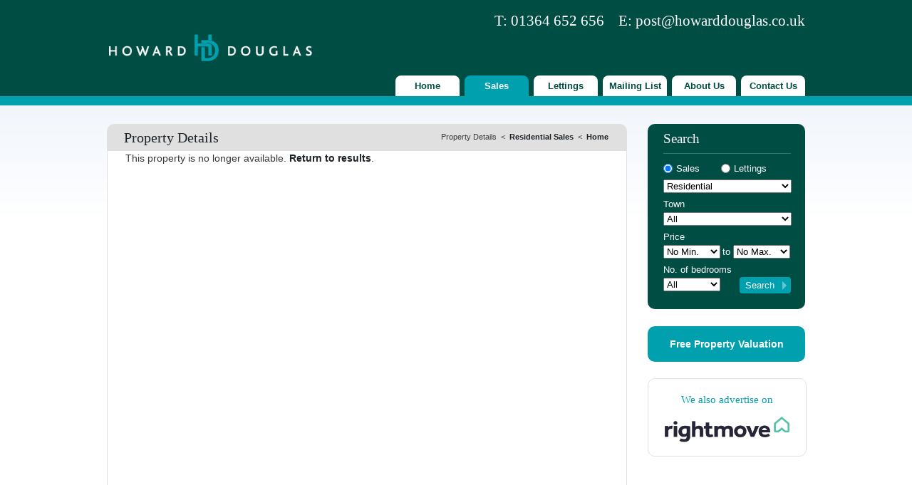

--- FILE ---
content_type: text/html; Charset=UTF-8
request_url: https://www.howarddouglas.co.uk/propertydet.asp?Id=3673&propInd=S&page=1&pageSize=10&orderBy=Price&orderDirection=DESC&businessCategoryId=1
body_size: 6688
content:

<!DOCTYPE html PUBLIC "-//W3C//DTD XHTML 1.0 Strict//EN" "http://www.w3.org/TR/xhtml1/DTD/xhtml1-strict.dtd">
<html xmlns="http://www.w3.org/1999/xhtml" xml:lang="en-GB" lang="en-GB">
<head>
<meta http-equiv="X-UA-Compatible" content="IE=Edge"/>
<meta http-equiv="Content-Type" content="text/html; charset=utf-8" /><meta name="copyright" content="&copy; 2025Howard Douglas"/>
<meta name="ROBOTS" content="ALL"/>
<meta name="revisit-after" content="14 days"/>
<!-- 10ninety CMS Meta Start -->
<title>Howard Douglas - Properties For Sale</title>
<meta name="keywords" content="Howard Douglas - Properties For Sale"/>
<meta name="description" content="Howard Douglas - Properties For Sale"/>
<!-- 10ninety CMS Meta End -->

<meta name="viewport" content="width=device-width,initial-scale=1">
<!-- base css -->
<link rel="stylesheet" type="text/css" href="css/styles.css?cache=16411"/>
<link rel="stylesheet" type="text/css" href="css/dropdown.css"/>
<!-- theme css -->
<link rel="stylesheet" type="text/css" href="theme/css/city-styles.css?cache=1641"/>
<link rel="stylesheet" type="text/css" href="theme/css/city-dropdown.css"/>
<!-- mobile menu style -->
<link rel="stylesheet" href="css/responsive-nav.css?cache=1641"/>
<!-- js -->
<script type="text/javascript" src="js/jquery.1.8.3.js"></script>
<!-- responsive js library -->
<script type="text/javascript" src="js/enquire.min.js"></script>
<!-- responsive dropdown js -->
<script type="text/javascript" src="js/responsive-nav.js?cache=1641"></script>
<script type="text/javascript" src="js/v2scripts.js?cache=1641"></script>

<!-- code for animating dropdown - has to be placed after cycle .ready function to avoid confilict -->
<script type="text/javascript" src="js/dropdown.js"></script>
<script type="text/javascript" src="js/hoverIntent.js"></script>

<link rel="stylesheet" type="text/css" href="css/jquery.ad-gallery.css"/>
<link rel="stylesheet" type="text/css" href="theme/css/city-jquery.ad-gallery.css?16.41"/>
<script type="text/javascript" src="js/jquery.ad-gallery.js"></script>
<!--
<script type="text/javascript" src="js/AdGalleryInit.js?16.41"></script>
-->
<script type="text/javascript" src="https://maps.googleapis.com/maps/api/js?key=AIzaSyD7UXgeZCTpWWc6va7BnpoTWqXZpLKlrNs"></script>
<script type="text/javascript">
    var map;
    function loadGoogleMapv3(lat, long, prmGoogleMapKey) {
        var mapQuery = '';
        mapQuery = lat + "," + long;
        $("#map").html('<iframe width="100%" height="100%" frameborder="0" style="border:0" src="https://www.google.com/maps/embed/v1/place?q=' + mapQuery + '&amp;key=AIzaSyD7UXgeZCTpWWc6va7BnpoTWqXZpLKlrNs"></iframe>');
    }
</script>

<!-- floorplan includes -->
<script type="text/javascript" src="js/jquery.cycle.all.js"></script>
<script type="text/javascript" src="js/jquery.leanModal.min.js"></script>
<script type="text/javascript" src="js/floorplans.js"></script>
<!-- end of floorplan includes -->
<!-- responsive stuff has to go last.. thats just the way it is -->
<script type="text/javascript" src="js/responsive.js?cache=1641"></script>
</head>
<body>
	<div id="outercontainer">
		<div id="bannercontainer">
			<div id="banner"><div class="logo"><a href="default.asp"><img src="theme/images/logo.png" alt=""/></a></div><div class="banner-right"><div class="banner-topright">T: 01364 652 656&nbsp;&nbsp;&nbsp;&nbsp;E: <a href="mailto:post@howarddouglas.co.uk">post@howarddouglas.co.uk</a></div></div><nav class="nav-collapse" id="menu"><ul class="tabs"><li class="first"><h4><a class="" href="default.asp" id="bmenuhome" title="Home">Home</a></h4></li><li class="hasmore"><h4 class="mobilehide"><a class="current" href="#">Sales</a></h4><ul class="dropdown"><li><a class="" href="properties.asp?PropInd=S" title="Residential Sales">Residential Sales</a></li><li><a class="" href="commercial_properties.asp?PropInd=S" title="Commercial Sales">Commercial Sales</a></li><li><a class="" href="sellers.asp" title="Sellers">Sellers</a></li><li class="last"><a class="" href="buyers.asp" title="Buyers">Buyers</a></li></ul></li><li class="hasmore"><h4 class="mobilehide"><a class="" href="#">Lettings</a></h4><ul class="dropdown"><li><a class="" href="properties.asp?PropInd=L" title="Residential Lettings">Residential Lettings</a></li><li><a class="" href="commercial_properties.asp?PropInd=L" title="Commercial Lettings">Commercial Lettings</a></li><li><a class="" href="landlords.asp" title="Landlords">Landlords</a></li><li class="last"><a class="" href="tenants.asp" title="Tenants">Tenants</a></li></ul></li><li class="hasmore"><h4 class="mobilehide"><a class="" href="#">Mailing List</a></h4><ul class="dropdown"><li><a class="" href="buyers-register.asp" title="Buyer Registration">Buyer Registration</a></li><li class="last"><a class="" href="tenants-register.asp" title="Tenant Registration">Tenant Registration</a></li></ul></li><li><a class="" href="about-us.asp" title="About Us" id="bmenuaboutus">About Us</a></li><li><a class="" href="contact-us.asp" title="Contact Us" id="bmenucontactus">Contact Us</a></li></ul></nav><div class="nav-clear">&nbsp;</div><script>var navigation = responsiveNav(".nav-collapse", {insert:"before",label:"&nbsp;"});</script></div>
		</div>
		<div id="contentcontainer">
			<div id="content">
				<div id="maincontent">
					<div id="rightcontent"><form id="propsearch" name="propsearch" method="post" action="properties.asp"><div id="search"><div id="searchcontent"><h2>Search</h2><div class="formelement"><input id="salespropind" name="PropInd" onclick="changePriceList('search')" title="Search Sales" type="radio" value="S" checked="checked"/><label for="salespropind" id="salespropind_Label">Sales</label><img class="propindcheckboxsep" src="images/trandot.gif" /><input id="lettingspropind" name="PropInd" onclick="changePriceList('search')" title="Search Lettings" type="radio" value="L" /><label for="lettingspropind" id="lettingspropind_Label">Lettings</label></div><div class="formsep">&nbsp;</div><div class="formelement"><select name="businessCategoryId" id="buscatid"><option value="1" selected>Residential</option><option value="2" >Commercial</option></select></div><div class="formsep">&nbsp;</div><div class="formheading">Town</div><div class="formelement"><select id="Town" name="Town"><option value="">All</option><option value="10">Abbotskerswell</option><option value="1">Ashburton</option><option value="49">Avonwick</option><option value="14">Bickington</option><option value="3">Bovey Tracey</option><option value="12">Bridford</option><option value="9">Broadhempston</option><option value="6">Buckfast</option><option value="2">Buckfastleigh</option><option value="29">Buckland-in-the-Moor</option><option value="56">Budleigh Salterton</option><option value="44">Caton</option><option value="45">Chagford</option><option value="61">Christow</option><option value="5">Chudleigh</option><option value="4">Chudleigh Knighton</option><option value="64">Combe</option><option value="67">Coombe Fishacre</option><option value="50">Crediton</option><option value="52">Cullompton</option><option value="72">Dartington</option><option value="63">Dartmeet</option><option value="36">Denbury</option><option value="79">Didworthy</option><option value="8">Diptford</option><option value="57">Drewsteignton</option><option value="60">Dunsford</option><option value="13">Exeter</option><option value="35">Haytor</option><option value="54">Heathfield</option><option value="62">Hexworthy</option><option value="20">Holne</option><option value="27">Ilsington</option><option value="43">Ingsdon, Newton Abbot</option><option value="37">Ipplepen</option><option value="55">Ivybridge</option><option value="47">Kingskerswell</option><option value="22">Kingsteignton</option><option value="32">Landscove</option><option value="70">Littlehempston</option><option value="7">Liverton</option><option value="74">Loddiswell</option><option value="28">Lower Ashton</option><option value="18">Lustleigh</option><option value="46">Manaton</option><option value="77">Modbury</option><option value="15">Moretonhampstead</option><option value="23">Newton Abbot</option><option value="26">North Bovey</option><option value="38">Nr Totnes</option><option value="48">Ogwell</option><option value="21">Okehampton</option><option value="65">Paignton</option><option value="68">Plymouth</option><option value="76">Ponsworthy</option><option value="11">Poundsgate</option><option value="24">Rattery</option><option value="30">Scoriton</option><option value="53">Scorriton</option><option value="66">Shaugh Prior</option><option value="41">Sigford</option><option value="31">South Brent</option><option value="17">South Knighton</option><option value="59">Spreyton</option><option value="75">Starcross</option><option value="42">Staverton</option><option value="51">Tedburn St Mary</option><option value="39">Teign Valley</option><option value="40">Teign Village</option><option value="25">Teigngrace</option><option value="69">Teignmouth</option><option value="16">Torquay</option><option value="71">Totnes</option><option value="58">Trusham</option><option value="73">Ugborough</option><option value="19">West Ogwell</option><option value="34">Widecombe-in-the-Moor</option><option value="33">Woodland</option></select></div><div class="formsep">&nbsp;</div><div class="formheading">Price</div><div class="formelement"><select class="price" id="MinPrice" name="MinPrice"><option value="">No Min.</option><option value="100000">&#163;100,000</option><option value="125000">&#163;125,000</option><option value="150000">&#163;150,000</option><option value="175000">&#163;175,000</option><option value="200000">&#163;200,000</option><option value="225000">&#163;225,000</option><option value="250000">&#163;250,000</option><option value="275000">&#163;275,000</option><option value="300000">&#163;300,000</option><option value="325000">&#163;325,000</option><option value="350000">&#163;350,000</option><option value="375000">&#163;375,000</option><option value="400000">&#163;400,000</option><option value="425000">&#163;425,000</option><option value="450000">&#163;450,000</option><option value="475000">&#163;475,000</option><option value="500000">&#163;500,000</option><option value="550000">&#163;550,000</option><option value="600000">&#163;600,000</option><option value="650000">&#163;650,000</option><option value="700000">&#163;700,000</option><option value="750000">&#163;750,000</option><option value="800000">&#163;800,000</option><option value="850000">&#163;850,000</option><option value="900000">&#163;900,000</option><option value="950000">&#163;950,000</option><option value="1000000">&#163;1,000,000</option></select>to <select class="price" id="MaxPrice" name="MaxPrice"><option value="">No Max.</option><option value="100000">&#163;100,000</option><option value="125000">&#163;125,000</option><option value="150000">&#163;150,000</option><option value="175000">&#163;175,000</option><option value="200000">&#163;200,000</option><option value="225000">&#163;225,000</option><option value="250000">&#163;250,000</option><option value="275000">&#163;275,000</option><option value="300000">&#163;300,000</option><option value="325000">&#163;325,000</option><option value="350000">&#163;350,000</option><option value="375000">&#163;375,000</option><option value="400000">&#163;400,000</option><option value="425000">&#163;425,000</option><option value="450000">&#163;450,000</option><option value="475000">&#163;475,000</option><option value="500000">&#163;500,000</option><option value="550000">&#163;550,000</option><option value="600000">&#163;600,000</option><option value="650000">&#163;650,000</option><option value="700000">&#163;700,000</option><option value="750000">&#163;750,000</option><option value="800000">&#163;800,000</option><option value="850000">&#163;850,000</option><option value="900000">&#163;900,000</option><option value="950000">&#163;950,000</option><option value="1000000">&#163;1,000,000</option></select><input id="RentPricelist" name="RentPricelist" type="hidden" value="100;150;200;250;300;350;400;450;500;500;600;700;800;900;1000;1000;1250;1500;1750;2000;2000;3000;4000;5000;" /><input id="SalesPricelist" name="SalesPricelist" type="hidden" value="100000;125000;150000;175000;200000;225000;250000;275000;300000;325000;350000;375000;400000;425000;450000;475000;500000;500000;550000;600000;650000;700000;750000;800000;850000;900000;950000;1000000;" /></div><div class="formsep">&nbsp;</div><div class="formheading">No. of bedrooms</div><div class="formelement bedsbox"><select class="beds" id="BedsEqual" name="BedsEqual"><option value="">All</option><option value="0">0</option><option value="1">1</option><option value="2">2</option><option value="3">3</option><option value="4">4</option><option value="5">5</option><option value="6">6</option><option value="7">7</option><option value="8">8</option><option value="9">9</option></select></div><div class="buttondiv"><input type="submit" class="submit" name="submit" value="Search"/><input id="Page" name="Page" type="hidden" value="" /><input id="FormName" name="FormName" type="hidden" value="" /></div><div class="clearboth">&nbsp;</div></div></div><div id="searchbtm">&nbsp;</div></form><div class="valuation-sep">&nbsp;</div><div class="rightlink"><a href="free_valuation.asp">Free Property Valuation</a></div><div class="alsoon"><div class="alsoon-container"><h3>We also advertise on</h3><a href="https://www.rightmove.co.uk/estate-agents/agent/Howard-Douglas/Ashburton-46139.html" target="_blank"><img src="images/logo-rightmove-new.png" alt="Rightmove" style="width:100%;" /></a></div></div></div>
					<div class="widecontent">
						<div class="pagehead"><div id="breadcrumb">Property Details&nbsp;&nbsp;<&nbsp;&nbsp;<a href="properties.asp?propind=S" title="Residential Sales" class="breadcrumblink">Residential Sales</a>&nbsp;&nbsp;<&nbsp;&nbsp;<a href="default.asp" title="Home" class="breadcrumblink">Home</a></div><h2>Property Details</h2></div>
						<div class="widecontent-inner">
							<div class="clearboth">&nbsp;</div>
							This property is no longer available.  <a href="properties.asp?PropInd=S&businessCategoryId=1&lettingsClassificationRefIds=0&stateValues=1">Return to results</a>.
							<div class="clearboth">&nbsp;</div>
						</div>
					</div>
					<div class="clearboth">&nbsp;</div>
				</div>
			</div>
		</div>
	</div>
	<div id="footercontainer">
		<div id="footer"><div class="links-wrapper"><div class="links-narrow"><ul><li><a href="/">Home</a></li><li><a href="about-us.asp">About Us</a></li><li><a href="contact-us.asp">Contact Us</a></li></ul></div><div class="links"><ul><li><a href="properties.asp?propind=S">Properties for Sale</a></li><li><a href="sellers.asp">Sellers</a></li><li><a href="buyers.asp">Buyers</a></li></ul></div><div class="links-last"><ul><li><a href="properties.asp?propind=L">Properties to Let</a></li><li><a href="landlords.asp">Landlords</a></li><li><a href="tenants.asp">Tenants</a></li></ul></div><div class="clearboth">&nbsp;</div></div><div class="bottomline"><div class="telephone"><b>Tel:</b> 01364 652 656</div><div class="email"><b>Email:</b> <a href="mailto:post@howarddouglas.co.uk">post@howarddouglas.co.uk</a></div><div class="office"><b>Office:</b> 2 North Street, Ashburton, Devon, TQ13 7QD</div><div class="clearboth">&nbsp;</div></div><div class="clearboth">&nbsp;</div><div class="copy">Copyright &copy 2025 Howard Douglas&nbsp;&nbsp;&nbsp;&nbsp;<a href="privacy-policy.asp">Privacy Policy</a>&nbsp;&nbsp;&nbsp;&nbsp;<a href="complaints-procedure.asp">Complaints Procedure</a></div><div id="tenninetyfooter">Powered By <a href="http://www.10ninety.co.uk" target="_blank" title="10ninety">10ninety</a> - <a href="http://www.10ninety.co.uk" target="_blank" title="Estate and Letting Agent Software">Estate and Letting Agent Software</a></div><div class="clearboth">&nbsp;</div></div>
	</div>
</body>
</html>

--- FILE ---
content_type: text/css
request_url: https://www.howarddouglas.co.uk/css/styles.css?cache=16411
body_size: 12962
content:
/* *** city-styles.css *** */
/* *** contains all colours and font families that are theme/site specific *** */
/* *** some elements use rgba colour modal to allow cross browser layered transparency *** */

/* *** General *** */

html {}
body {text-align:center;line-height:135%;}
a img {border:0px;}
li {list-style-type:square;text-align:left;}
a {font-weight:bold;text-decoration:none;}
a:visited {font-weight:bold;text-decoration:none;}
a:hover {font-weight:bold;text-decoration:underline;}
a.normal {font-weight:normal;}
a.normal:visited {font-weight:normal;}
a.normal:hover {font-weight:normal;}
h1 {font-size:20px;margin:0px 0px 20px 0px;font-weight:normal;}
h2 {font-size:18px;margin:0 0 18px 0;letter-spacing:0px;font-weight:normal;}
h3 {font-size:15px;margin:0px 0px 15px 0px;letter-spacing:0px;font-weight:normal;}
input.submit {font-size:13px;font-weight:normal; text-align:left; width:72px; height:23px; line-height:23px; border:none; padding:0 8px 0 8px; margin:0; border-radius:4px; background-image:url(../images/button-arrow.png); background-position:right center; background-repeat:no-repeat; }
input.submit:hover { cursor:pointer; }
#outercontainer { min-height:545px; padding-bottom:30px; height:100%;background-repeat:repeat-x;}
#maincontainer {width:100%;margin-left:auto;margin-right:auto;}
* html #maincontainer {height:100%;}
#bannercontainer {width:100%;height:135px;}
#contentcontainer {width:100%;text-align:center;background-color:transparent;}
#footercontainer {clear:both;width:100%;height:146px;text-align:center;margin:0;}
#banner {text-align:left; margin:0px auto 0px auto; width:980px; /*height:148px;*/ height:135px; }
#banner img { border:0px; }
.banner-right {float:right;max-width:790px;text-align:right;}
.banner-topright { margin:0px; padding:15px 0px 0px 0px; height:29px;line-height:29px;}
.banner-topright a, .banner-topright a:visited, .banner-topright a:hover {font-weight:normal;}
.banner-topright img {float:right;margin-left:10px;vertical-align:middle;}
.logo { float:left; margin:25px 0 0 3px; }
.logo img { width:285px; }
#banner-spacer { height:203px; }
#content {margin-left:auto;margin-right:auto;width:980px;padding:26px 0px 0px 0px;clear:both;text-align:left;}
#content:after {content:".";display:block;height:0;clear:both;visibility:hidden;}
#rightcontent {float:right;width:221px;margin:0px;padding:0px;}
#rightcontent img.logo {margin-top:10px;}
#rightcontent img.content {margin-top:20px;}
.rightlink a, .rightlink a:visited {width:221px;height:50px;line-height:50px;text-decoration:none;display:block;border-radius:10px;text-align:center;}
.rightreglink { text-align:right; }
.rightreglink a, .rightreglink a:visited {width:180px;height:50px;line-height:50px;text-decoration:none;display:block;border-radius:10px;text-align:center;margin:2px 0 10px 15px;}
.valuation-sep { height:6px; line-height:6px; margin:0; padding:0; }
.alsoon {text-align:left;width:221px;margin-top:23px;border-radius:10px; }
.alsoon-container { margin-left:auto;margin-right:auto;text-align:center; width:175px; padding:20px 0px 5px 0px; }
.alsoon img {margin-bottom:10px;}
#maincontent {width:980px;text-align:left;padding:0;}
.widecontent {border-top:none;border-radius:10px;min-height:520px;float:left;padding:0;margin:0 20px 0 0;width:730px;}
.widecontent .pagehead {width:728px; height:35px; border-top-left-radius:10px; border-top-right-radius:10px;}
.widecontent .pagehead h2 {font-size:20px;margin:5px 0px 0px 23px;line-height:27px;}
.widecontent-inner {width:678px;min-height:531px;padding:0 25px 0 25px;border-top:none;border-bottom-left-radius:10px; border-bottom-right-radius:10px;}
.widecontent-inner .txt {padding-top:20px;padding-bottom:20px;}
.widecontent-inner .image {margin-bottom:20px;}
.widecontent-inner .image img {width:100%;}
.welcome {width:730px; height:260px;border-radius:10px;}
.welcome .text {float:left;padding:30px 30px 0 30px;width:232px;font-size:16px;line-height:23px;text-align:justify;height:210px;overflow:hidden;}
.welcome .text h2 {font-size:28px;margin:5px 0 15px 0;}
.welcome .photo { float:left; width:438px; height:260px; border-top-right-radius:10px; border-bottom-right-radius:10px; }
.welcome .photo img { border-top-right-radius:10px; border-bottom-right-radius:10px; }
#maincontent ol {margin:0px;}
#maincontent ul {margin:0px;padding:0 0 15px 15px;}
#breadcrumb {font-size:11px;padding:0px;margin:8px 25px 0 0;text-align:right;float:right;width:400px;}
#breadcrumb a {font-size:11px;}
#breadcrumb a:visited {font-size:11px;}
#breadcrumb a:hover {font-size:11px;}
.homepageright { float:right; width:221px; margin:5px 0 0 0; }
#footer {background-color:none;margin-left:auto;margin-right:auto;width:980px;padding:10px 0px 10px 0px;line-height:18px;text-align:left;font-size:12px;}
#footer a {font-size:12px;font-weight:normal;}
#footer a:visited {font-size:12px;font-weight:normal;}
#footer a:hover {font-size:12px;font-weight:normal;}
#footer br {line-height:5px;}
#footer .topline {font-size:14px;text-align:left;padding:15px 0px 0px 0px; }
#footer .topline a {font-size:14px;font-weight:bold;text-decoration:none;margin:0px 20px 0px 0px;}
#footer .topline a:visited {font-size:14px;font-weight:bold;text-decoration:none;}
#footer .topline a:hover {font-size:14px;font-weight:bold;text-decoration:underline;}
#footer .bottomline {font-size:12px;text-align:right;margin:15px 0px 10px 9px;float:left;width:501px;}
#footer .copy {margin-top:10px;font-size:11px;float:left;}
#footer .links-wrapper { float:left; width:470px; }
#footer .links-wrapper ul { margin:0; padding:0; }
#footer .links-wrapper ul li { margin:0; padding:0; list-style-type:none; }
#footer .links-wrapper a { font-size:12px; line-height:18px; font-weight:normal; }
#footer .links-wrapper a:visited, #footer .links a:hover { font-weight:normal; }
#footer .links-narrow { float:left; margin:15px 15px 0 0; width:130px; }
#footer .links { float:left; margin:15px 15px 0 0; width:155px; }
#footer .links-last { float:left; margin: 15px 0 0 0; width:145px; }
#footerlinks {font-size:11px;margin:10px 0px 10px 0px;}
#footerlinks a {font-size:11px;}
#footerlinks a:visited {font-size:11px;}
#footerlinks a:hover {font-size:11px;}
#tenninetyfooter {font-size:11px;text-align:left;float:left;margin:10px 0 0 10px;}
#tenninetyfooter a {font-size:11px;font-weight:normal;text-decoration:none;}
#tenninetyfooter a:visited {font-size:11px;font-weight:normal;text-decoration:none;}
#tenninetyfooter a:hover {font-size:11px;font-weight:normal;text-decoration:none;}
#footer .office, #footer .telephone, #footer .fax, #footer .email { text-align:right; clear:both; margin-left:20px; }

.floatleft {float:left;}
.floatright {float:right;}
.floatright img.margin {margin-left:25px;}
.clearleft {clear:left;line-height:1px;height:1px;margin:0px;}
.clearboth {clear:both;line-height:1px;height:1px;margin:0px;}
.clearright {clear:right;line-height:1px;height:1px;margin:0px;}
.noborder {border:0px;}
form {margin:0px;}
.buttondiv {margin-top:15px;}
input {font-size:11px;font-weight:normal;}
textarea {font-size:11px;font-weight:normal;}
select {font-size:11px;font-weight:normal;}
/*
label { float:left;width:94px; }
*/
label input { margin-right:4px; }
.widelabel { width:120px; }
.textfield {width:250px;}
.textarea {width:250px;height:100px;}
.textarea-sm {width:250px;height:50px;}
.form-left {margin-bottom:5px;}
.form-requireddiv {margin-bottom:20px;}
.form-required {margin-left:5px;}
.button {border:0px;}
.checkbox {border:0px;}
.radio {border:0px;vertical-align:middle;}
.form-spacer {height:5px;line-height:5px;}
.errheader {margin-bottom:6px;font-size:13px}
.err {background-color:#FFF7F7;border:1px solid #FA9992;font:bold 11px "arial";color:#E11000;margin:20px 0px 10px 0px;padding:5px 5px 2px 5px;}
#maincontent .errList {padding-left:15px;margin:0px 0px 5px 0px;padding-bottom:0;}
.errListItem {font:normal 11px "arial";color:#E11000;margin-bottom:5px;}
.errform {background-color:#FFF7F7;border:1px solid #FA9992;font:bold 11px "arial";color:#E11000;margin:0px 0px 0px 0px;padding:2px 5px 2px 5px;float:right;}
.success {background-color:#F1FFEF;font:bold 11px "arial";color:#41A932;border:1px solid #92E287;margin:20px 0px 10px 0px;padding:2px 5px 2px 5px;}
.small {font-size:10px;line-height:13px;}
#mydetails { display: none; }

/* *** Homepage Properties *** */

.homepagepropcontainerouter {float:left; margin:5px 0 0 0; width:730px; border-top:none;}
.homepagepropcontainerouter .title {height:36px; border-top-left-radius:10px; border-top-right-radius:10px; }
.homepagepropcontainerouter h2 {margin:0 0 0 25px;font-size:20px;padding-top:5px;line-height:25px;}
.homepagepropcontainer { padding:35px 0 0 0; height:210px; width:728px; border-bottom-left-radius:10px; border-bottom-right-radius:10px; }
.homepagepropcontainer .noresults {display:none;}
.homepageprop {width:320px; height:190px; margin:0 0 0 30px; float:left;}
.homepageprop .photo {width:320px;margin-bottom:5px;position:relative;z-index:100;}
.homepageprop .photo .propertyimagecontainer {width:215px; float:left; margin:0 8px 0 0; display:block; position:relative;z-index:100;}
.homepageprop .photo .mainphoto .propertyimagecontainer .propertyimage {width:215px;height:auto;}
.homepageprop .propertyimagelist { float:left; width:90px; height:140px; }
.homepageprop .propertyimagelist .propertyimagecontainer { margin:0 0 8px 0; width:90px; height:77px; }
.homepageprop .propertyimagelist .propertyimagecontainer img { width:90px; height:77px; }
.homepageprop .status {position:absolute;z-index:150;font-weight:bold;padding:0px;top:0;left:0;}
.homepageprop .beds {font-size:12px;text-align:right;display:inline;}
.homepageprop .price {display:inline;font-size:12px;line-height:18px;font-weight:normal;letter-spacing:0px;}
.homepageprop .price .text {font-size:12px;display:inline;font-weight:bold;line-height:12px;padding:0px;margin:0px;letter-spacing:0px;}
.homepageprop .details {clear:both;text-align:left;font-size:12px;padding:5px 0 0 0;}
.homepageprop .details a {font-size:12px;font-weight:bold;}
.homepageprop .details a:visited {font-size:12px;}
.homepageprop .details a:hover {font-size:12px;}

/* *** Search Box *** */

#search {width:221px;height:260px;border-radius:10px;line-height:21px;}
#search #searchcontent { padding: 10px 0 0 22px; }
#search .propindcheckboxsep {width:30px;height:1px;}
#search .propindsep {width:40px;height:1px;}
#search h2 {font-size:19px;margin-bottom:10px;margin-right:20px;padding-bottom:10px;}
.formheading {font-size:13px;padding-bottom:0px;}
.formelement {font-size:13px;}
.formelement select, .formelement input {font-size:13px;}
.formsep {clear:both;height:4px;line-height:4px;}
select.price {width:75px;}
#search input.radio { margin:0; padding:0; } 
#search #lettingspropind, #search #salespropind { margin-right:5px; position:relative; top:2px; }
#searchbottom {margin-top:-3px;#margin-top:0px;width:252px;margin-bottom:20px;}
#search #Town { width:180px; }
#search #BedsEqual { width:80px; }
#search #MinPrice { margin:0 3px 0 0;width:80px; }
#search #MaxPrice {width:80px;}
#search .bedsbox { width: 82px; float:left; }
#search .buttondiv { margin:0 20px 0 0;float:right;width:72px;}
#buscatid { width:180px; }
#search #BedsEqual:disabled { color: #DDD; background-color: #BBB; }
#search .clearboth { height:0; line-height:0; }

/* *** Search Results *** */

.searchprop {clear:both;min-height:134px;margin:0px 0px 20px 0px;padding:0 0 20px 0;}
.searchprop .photo {float:left;padding:0;margin:0 20px 0 0;width:175px;height:132px;text-align:center;position:relative;z-index:100;}
.searchprop .photo img {border:none;position:relative;z-index:100;}
.searchprop .photo img.nophoto {border:none;}
.searchprop .photo .propertyimage { max-width:175px; }
.searchprop .status {position:absolute;z-index:150;font-weight:bold;padding:0px;top:0;left:0;}
.searchprop .details {text-align:left;float:left;width:480px;}
.searchprop .details .price {margin:0;line-height:14px;padding:0 0 10px 0;font-size:17px;font-weight:bold;letter-spacing:-1px;}
.searchprop .details .price .text {display:inline;font-size:11px;font-weight:normal;line-height:12px;padding:0px;margin-left:5px;letter-spacing:0px;}
.searchprop .details .beds {float:left;font-weight:bold;padding:0px 20px 0px 0px;}
.searchprop .details .address {float:left;font-weight:bold;padding:0px 10px 0px 0px;}
.searchprop .details .clearleft {margin-top:5px;}
.searchprop .details .description {padding-top:5px;}
.searchprop:after {content:".";display:block;height:0;clear:both;visibility:hidden;}
.noresults {padding:20px 0px 20px 0px;margin-bottom:10px;}

/* *** Property Details *** */

.propertydet { }
.propertydet .topleft {margin:0;padding:0;width:220px;float:left;}
.propertydet .floatright {margin:0px 0px 25px 25px;}
/*
#largephotocontainer {margin-left:0px;width:320px;height:242px;overflow:hidden;text-align:center;margin-bottom:10px;margin-top:0px;}
#thumbphotocontainer {width:330px;text-align:left;}
#thumbphotocontainer div {float:left;padding:0px 9px 9px 0px;}
#thumbphotocontainer div:hover { cursor:pointer; } 
*/
#largephotocontainer, #thumbphotocontainer {display:none;}
.propertydet #photocontainer {position:relative;z-index:100;}
.propertydet #photocontainer img {padding:0px;margin:0px;}
.propertydet .status {position:absolute;z-index:150;font-weight:bold;padding:0px;top:0;left:0;}
.propertydet .tools {text-align:right;margin-top:5px;width:100%;padding-bottom:5px;margin-bottom:15px;}
.propertydet .tools div {padding-left:25px;display:inline;}
.propertydet .tools div.first {padding-left:0px;}
.propertydet .tools div a { font-size:11px; }
.propertydet .tools .floorplanhidden { display:none; }
.propertydet .map {margin-top:10px;}
.propertydet .map #map {width:678px;height:350px;overflow:hidden;}
.propertydet .map h2 { margin-top:0px; margin-bottom:0px; padding-top:0px; padding-bottom:0px; }
.propertydet .txtdetails {margin-top:15px;}
.propertydet .address {font-size:16px;font-weight:normal;margin-top:10px;margin-bottom:10px;text-align:left;}
.propertydet .price {float:left;padding:0;margin:0 0 5px 0;font-size:16px;font-weight:bold;line-height:18px;line-height:25px;height:25px;}
.propertydet .price .text {display:inline;font-size:13px;line-height:12px;letter-spacing:0px;font-weight:normal;margin-left:5px;}
.propertydet .topright { float:right; text-align:right; }
.propertydet .headline {float:left;width:400px;font-size:16px;font-weight:bold;margin:0 0px 10px 0px;letter-spacing:0px;text-align:left;}
#maincontent .propertydet .features {padding-right:0;}
#maincontent .propertydet .features ul {margin-bottom:15px;margin-left:2px;margin-top:5px;}
#maincontent .propertydet .features li {padding-bottom:5px;margin-bottom:0px;list-style-type:square;font-weight:bold;float:left;width:50%;}
.propertydet .description {margin:10px 0px 20px 0px;text-align:left;}
.propertydet .beds {float:left;font-size:16px;line-height:25px;height:25px;margin-left:10px;text-align:right;}
.propertydet .rooms .heading {font-size:12px;font-weight:bold;margin-bottom:5px;}
.propertydet .rooms .text {margin-bottom:10px;text-align:left;}
.propertydet .restrictions {margin-top:20px;}
.propertydet .restrictions ul {margin-bottom:0;margin-left:15px;margin-top:5px;}
.propertydet .restrictions li {padding-bottom:5px;margin-bottom:0px;list-style-type:square;font-weight:bold;}
.disclaimer {margin-top:20px;font-size:10px;line-height:16px;padding-bottom:15px;clear:both;}
.propertyroom {margin-bottom:15px;}
.propertyroomheader {font-weight:bold;margin-bottom:5px;}
/* no photo */
#largePhoto { width:678px; height:469px; }
#hidden-floorplan {display:none; background-color:#FFFFFF; width:750px; height:531px; text-align:center; padding:10px 0 10px 0; }
#hidden-floorplan .propertyimagelist { background-color:#FFFFFF; width:750px; opacity:1; text-align:center; }
#hidden-floorplan .propertyimagecontainer { width:750px; height:531px; text-align:center; }
#hidden-floorplan .propertyimage { max-width:750px; height:auto; max-height:531px; text-align:center; margin: auto; }
#hidden-floorplan #nav { position:relative; top:-300px; z-index:1100; clear:both; }
#hidden-floorplan #prev { width:28px; height:95px; background-image:url(../images/ad_prev.png); float:left; color:#FFFFFF; background-color: rgba(0, 77, 67, 0.9); background-repeat:no-repeat; margin-left:10px; }
#hidden-floorplan #next { width:28px; height:95px; background-image:url(../images/ad_next.png); float:right; color:#FFFFFF; background-color: rgba(0, 77, 67, 0.9); background-repeat:no-repeat; margin-right:10px; }
#hidden-floorplan .modal_close { color:transparent; margin:5px; display:block; position:relative; z-index: 1100; float:right; width:25px; height:25px; text-align:right; background-image:url(../images/close-sml.png); background-size:25px 25px; text-align:right; }
#lean_overlay { clear:both; position: fixed; z-index:1000; top: 0px; left: 0px; height:100%; width:100%; background: #000; display: none; }

/* *** Contact *** */

#contact-right {float:right;font-size:14px;line-height:21px;width:335px;text-align:left;padding:15px;margin-left:20px;margin-right:0px;}
#contact-right a {font-size:14px;}
#contact-right a:visited {font-size:14px;}
#contact-right a:hover {font-size:14px;}
#contact-form {float-left;width:280px;text-align:left;}
#contact-form .buttondiv {width:255px;position:relative;left:-2px;}
.contactmapcontainer {width:267px;height:267px;margin-top:10px;}
.contactmap {width:330px;height:330px;overflow:hidden;margin-top:15px;margin-bottom:0px;}
.contact-right-text { float:left; width:110px; text-align:left; }
.contact-right-content { float:left; margin-left:20px; }

/* *** Registration Forms *** */

#regform input.textfield { width:280px; }
#regform .textarea { width:280px; }
#regform .left {float:left;width:310px;margin-right:25px;text-align:left;}
#regform .right {float:left;width:310px;text-align:left;}
#regform .buttondiv {clear:both;float:right; margin-right:27px; margin-bottom:20px; }

/* *** Testimonials *** */

.testimonial { margin-bottom:25px; }
.testimonial .quote { clear:both; margin-bottom:5px; font-size:14px; font-style:italic; } 
.testimonial .source { font-size:12px; float:left; margin-right:10px;}
.testimonial .date { font-size:12px; float:left;} 
.testimonial .quote span { font-size:28px; line-height:5px; height:5px; position:relative; top:10px; }
.testimonial .quote span.left { padding-right:10px; }
.testimonial .quote span.right { padding-left:5px; }

/* paging */

.paging {clear:both;background-color:none;height:19px;line-height:19px;padding:5px 0 5px 0px;font-weight:normal;font-size:12px;margin:10px 0px 20px 0px; }
.howmany {font-weight:bold;margin-right:20px;float:left;line-height:21px;}
.paging a {font-size:12px;}
.paging a:hover {font-size:12px;}
.paging a:visited {font-size:12px;}
.prev {float:left;margin-right:20px;line-height:21px;}
.numbers {float:left;margin-right:20px;line-height:21px;vertical-align:-30%;}
.currentPage {font-weight:bold;font-size:12px;vertical-align:1%;padding:2px 5px 2px 5px;}
.next {float:left;line-height:21px;}
.pagerpagenumbers {float:left;height:30px;line-height:30px;}
.pagerpagenumbers span, .pagerpagenumbers a {margin: 0px 6px 0px 0px;}
.pagersummary {padding:3px 5px 3px 0px;font-weight:bold;text-align:center;height:19px;line-height:19px;}
.pagerpagesize {float: right;height:30px;line-height:30px;}
.pagerpagesize span, .pagerpagesize a {margin: 0px 0px 0px 6px;}

#viewing-form { float:left; width:320px; margin-right:20px; }
#viewing-form .buttondiv { margin:0 0 10px 0; }
#viewingright {float:right;width:310px;}

.basicpropertydet {width:310px; text-align:left; margin-bottom:20px; }
.basicpropertydet .inner { padding:20px; }
.basicpropertydet .address {font-size: 12px; margin-bottom: 10px;}
.basicpropertydet .price {float:left;padding:0px 0px 5px 0px;text-align:left;font-weight:normal;letter-spacing:0px;margin:0px 15px 5px 0px;}
.basicpropertydet .price .text {display:inline;padding-left:5px;line-height:12px;letter-spacing:0px;font-weight:normal;margin:0;}
.basicpropertydet .bedsproptypepropind {float:left;padding:0px 0px 5px 0px;text-align:left;font-weight:normal;letter-spacing:0px;margin:0px 0px 5px 0px;}
.basicpropertydet .photo {clear:left;position:relative;}
.basicpropertydet .photo .status {position:absolute;z-index:100;font-weight:bold;padding:0px;top:0;left:0;float:left;}

.content-image { float:right; width:50%; margin:0 0 1% 3%; }
.content-image img { width:100%; }

/***** Tablet (768px - 959px) *****/
@media only screen and (min-width: 768px) and (max-width: 959px) {

	#maincontent { width:768px; }	
	#content { width:768px; padding-top:21px; }
	.widecontent #breadcrumb { width:250px; }
	.fullwidthcontent #breadcrumb { width:300px; }
	
	#bannercontainer { height:102px; }
	#banner { width: 768px; height:102px; }	
	.banner-right {width: 536px; position:relative; z-index:99; }
	.logo { width:225px; margin:20px 0 0 2px; position:relative; z-index:100; }
	.logo img { width:225px; }
	.banner-topright { font-size:18px; }
	
	.widecontent {width:569px;}
	.widecontent .pagehead { width:567px; }
	.widecontent .pagehead h2 { font-size:17px; }
	.widecontent-inner { width:517px; }
	.fullwidthcontent-inner { width:718px; }	
	
	#footer { width:768px; }
	#footer .topline a, #footer .topline a:hover { font-size:12px; }
	#footer .bottomline {width:385px;}
	#footer .office, #footer .telephone, #footer .fax, #footer .email { text-align:right; clear:both; margin-left:0px; }
	#footer .links-wrapper {width:371px;}
	#footer .links-narrow { width:90px; margin:15px 10px 0 0; }
	#footer .links { width:121px; margin:15px 10px 0 0; }
	#footer .links-last { width:121px; margin:15px 0 0 0; }
	
	.welcome { width:570px; height:202px; background-color:#0065A4; }
	.welcome .text { width:167px; height:182px; font-size:12px; line-height:20px; padding:15px 15px 0 15px; }
	.welcome .text h2 {font-size:24px;margin: 5px 0 10px 0;}
	.welcome .photo { margin-left:30px; width:343px; height:202px; border-top-right-radius:10px; border-bottom-right-radius:10px; background-color:#FFFFFF; }
	.welcome .photo img { width:343px; height:202px; border-top-right-radius:10px; border-bottom-right-radius:10px; background-color:#FFFFFF; }
	
	#rightcontent { width:172px; }
	#search { width:172px; height:222px; line-height:19px; }
	#search h2 {color:#FFFFFF;font-size:17px;margin-bottom:5px;margin-right:15px;padding-bottom:5px;border-bottom:1px solid #5093DF;}	
	#search #searchcontent { padding: 10px 0 0 12px; }
	#search select { font-size:11px; }	
	#search #Town { width:150px; }
	#search #buscatid { width:150px; }
	#search #MinPrice { width:66px; }
	#search #MaxPrice { width:66px; }
	#search .price-spacer { width:10px; padding:0 3px 0 3px; text-align:center; font-size:11px; }
	#search #BedsEqual { width:66px; }
	#search .bedsbox { width: 66px; float:left; }
	#search .buttondiv { float:left; margin:0 0 0 10px; } 	
	#search .formsep {height:5px;line-height:5px;}
	#searchbtm { line-height:12px; height:12px; }
	#search label, #search .formheading, #search .formelement { font-size:11px; }
	
	.homepageright {width:172px;}
	.rightlink a, .rightlink a:visited {width:172px;height:39px;line-height:39px;font-size:12px;}
	.alsoon {width:172px;margin-top:17px;}
	.alsoon-container {width:136px; padding:15px 0px 2px 0px; }	
	.alsoon img {margin-bottom:4px;max-width:136px;}
	.alsoon-container h3 { font-size:12px; }
	.alsoon .alsoon-left { float:none; width:90px; margin:0 auto 8px auto; }
	.alsoon .alsoon-right { float:none; width:90px; margin:0 auto 0 auto; }
	.alsoon .alsoon-left img, .alsoon .alsoon-right img { width:90px; }	
	
	.homepagepropcontainerouter { width:569px; min-height:202px;  }
	.homepagepropcontainerouter .title { height:28px; }
	.homepagepropcontainerouter h2 {margin:0 0px 0px 25px;font-size:16px;}
	.homepagepropcontainer { padding:35px 0 10px 0; min-height:169px; height:auto; width:567px;}

	.tempcontainerouter { width:567px; }
	.homepagetempcontainer { width:513px; }

	.homepageprop {width:249px; height:148px; margin:0 0 0 25px;}
	.homepageprop .photo {width:249px;margin-bottom:5px;}
	.homepageprop .photo .propertyimagecontainer { width:167px; }
	.homepageprop .photo .mainphoto .propertyimagecontainer .propertyimage { width:167px; height:124px; overflow:hidden; }
	.homepageprop .propertyimagelist { width:70px; height:124px; }
	.homepageprop .propertyimagelist .propertyimagecontainer { width:70px; height:59px; }
	.homepageprop .propertyimagelist .propertyimagecontainer img { width:70px; height:59px; }
	.homepageprop .details { padding-top:0; }

	.searchprop {min-height:117px;}
	.searchprop .photo {width:136px;height:102px;overflow:hidden;}	
	.searchprop .photo .propertyimage { max-width:136px; }
	.searchprop .details {width:360px;font-size:12px;line-height:17px;}	
	
	.propertydet .topright { width:175px; text-align:right; }
	.propertydet .topleft { width:500px; }	
	.propertydet .leftpanel {width:446px;}
	.propertydet .rightpanel {width:271px;}
	#largephotocontainer, #thumbphotocontainer {display:none;}
	.propertydet .headline { width:246px; }
	.propertydet .tools {width:100%;}
	.propertydet .tools .tool {width:124px;}
	.propertydet .tools .tool a {height:31px;line-height:31px;font-size:11px;}
	.propertydet .seccond-tools {width:255px;}
	.propertydet .seccond-tools .subhead { height:19px;line-height:19px;}
	.propertydet .seccond-tools ul {width:124px;}
	.propertydet .seccond-tools .twocolfeaturelistcol1 {width:124px;float:left;}
	.propertydet .seccond-tools .twocolfeaturelistcol2 {width:124px;float:left;margin-left:10px;}
	.propertydet .address { height:auto; }
	.propertydet .features {width:100%;}
	.propertydet .features .subhead { height:19px;line-height:19px; }
	.propertydet .features ul {width:245px;}
	#maincontent .propertydet .features li { width:100%; }
	.propertydet .features .twocolfeaturelistcol1 { width:245px; margin:0; float:left; }	
	.propertydet .features .twocolfeaturelistcol2 { width:245px; margin:0 0 0 20px; float:left; } 
	.propertydet .features .twocolfeaturelistcol2 ul { margin-top:0; }	
	.propertydet .rightpanel .floatleft { width:148px; }
	.propertydet .rightpanel .floatleft-right { width:144px; }
	.propertydet .map #map {width:514px;height:312px;}
	.propertydet .status {width:66px;font-size:10px;}
	.disclaimer {margin:20px 0 20px 0;font-size:10px;line-height:14px;}
	/* no photo */
	#largePhoto { width:517px; height:365px; }	
	#hidden-floorplan {width:576px; height:408px; padding:10px 0 10px 0; }
	#hidden-floorplan .propertyimagelist { width:567px; }
	#hidden-floorplan .propertyimagecontainer { width:576px; height:408px; }
	#hidden-floorplan .propertyimage { max-width:576px;  max-height:408px; }
	#hidden-floorplan #nav { top:-230px; }
	
	
	#contact-right {width:251px;font-size:11px;margin:0;}
	#contact-right a {font-size:11px;}
	#contact-right a:visited {font-size:11px;}
	#contact-right a:hover {font-size:11px;}
	#contact-form {float:left;width:218px;}
	#contact-form .textfield {width:190px;}
	#contact-form .textarea-sm {width:190px;}
	#contact-form .textarea {width:190px;}
	#contact-form .buttondiv {width:195px;}
	#contact-form .err { width:205px; }
	.contactmapcontainer {width:198px;height:208px;}
	.contactmap {width:247px;height:247px;}
	.contact-right-text {width:67px;}
	.contact-right-content { width:144px; }
	
}

/***** END OF Tablet (768px - 959px) *****/


/***** Phone (landscape 480px) *****/
@media only screen and (max-width: 767px) {

	#maincontainer { /* background-image:url(images/contentbackgr-tablet.gif); */ }
	#maincontent { width:100%; min-width:280px; max-width:340px; margin:0 auto 0 auto; }	
	#content { width:100%; min-width:280px; max-width:380px; padding-top:21px; margin:0 auto 0 auto; }
	.widecontent #breadcrumb { display:none; }
	.fullwidthcontent #breadcrumb { display:none; }
	.widecontent-inner .txt { padding:15px; }
	
	#bannercontainer { height:102px; }
	#banner { width:100%; min-width:280px; max-width:340px; height:102px; background-repeat:repeat-x; text-align:center; }	
	.banner-right {width:100%; min-width:280px; max-width:340px; clear:both; }
	.logo { width:295px; text-align:center; float:none; clear:both; margin:0 auto 0 auto; padding:0; position:relative; z-index:99; }
	.logo img { width:295px; margin:0 auto 0 auto; padding:0; position:relative; z-index:99; }
	.banner-topright { display:none; }
	
	/*
	#banner nav { margin:29px 0 15px 0; clear:both; width:100%; min-width:280px; max-width:360px; }		
	#banner nav ul li { font-size: 18px; text-align:left; font-weight: bold; margin:0; height:32px; width:100%; min-width:280px; max-width:360px; border-radius:0; border-bottom:1px solid #FFFFFF; }	
	#banner nav ul li.first { border-top:1px solid #FFFFFF; }
	#banner nav ul li a { font-size: 18px; height:32px; line-height:32px; font-weight:bold; text-align:left; padding:0 0 0 5px; margin:0; width:100%; min-width:280px; max-width:360px; border-top-left-radius:0px; border-top-right-radius:0px; }	
	#banner nav ul li a.current, #banner nav ul li a:hover { background-color:#0065a4; }	
	*/
	
	.widecontent {width:100%; min-width:280px; max-width:360px; margin-top:20px; }
	.widecontent .pagehead { width:100%; min-width:280px; max-width:360px; }
	.widecontent .pagehead h2 { font-size:17px; }
	.widecontent-inner { width:100%; min-width:200px; max-width:340px; padding:0; }
	.fullwidthcontent-inner { min-width:200px; max-width:290px; padding:0 25px 0 25px; }	
	
	#footer { width:100%; min-width:280px; max-width:340px; text-align:center; }
	#footer .topline { width:100%; min-width:280px; max-width:340px; text-align:left; }
	#footer .topline a { float:left; }
	#footer .topline a, #footer .topline a:hover { font-size:12px; }
	#footer .bottomline { margin:10px 0 0 0; text-align:left; float:right; width:193px; }
	#footer .copy { text-align:left; float:none; }
	#footer #tenninetyfooter { margin:10px 0 0 0; text-align:left; }
	#footer .office, #footer .telephone, #footer .fax, #footer .email { text-align:right; clear:both; margin:0 0 0 0; }
	
	#footer .copy { clear:both; margin:10px 0 0 0; }
	#footer .links-wrapper { clear:both; margin:0; float:left; width:127px; }
	#footer .links-wrapper ul { margin:0; padding:0; }
	#footer .links-wrapper ul li { margin:0; padding:0; list-style-type:none; }
	#footer .links-wrapper a { font-size:12px; line-height:18px; font-weight:normal; }
	#footer .links-wrapper a:visited, #footer .links a:hover { font-weight:normal; }
	#footer .links-narrow { clear:both; margin:0 0 10px 0; }
	#footer .links { clear:both; margin:0 0 10px 0; }
	#footer .links-last { clear:both; margin:0; }
		
	.welcome { display:none; }
	.welcome .text { width:169px; height:172px; font-size:13px; }
	.welcome .text h2 {font-size:32px;}
	.welcome .photo { width:341px; height:202px; border-top-right-radius:10px; border-bottom-right-radius:10px; background-color:#FFFFFF; /* background-image:url(images/homepanel-tablet.jpg); */ }
	.welcome .photo img { width:341px; height:202px; }
	
	#rightcontent { width:100%; min-width:280px; max-width:340px; float:none; margin:0; padding:0; }
	#search { width:100%; min-width:280px; max-width:340px; height:360px; float:none; margin:0 auto 0 auto; }
	#search h2 {color:#FFFFFF;font-size:17px;margin-bottom:5px;margin-right:0;padding-bottom:5px;border-bottom:1px solid #5093DF;}	
	#search #searchcontent { padding: 10px 22px 0 22px; }
	#search select { font-size:14px; padding:3px; }	
	#search #Town { width:100%; min-width:250px; max-width:320px; }
	#search #Location { width:100%; min-width:250px; max-width:320px; }
	#search .pricebox { height:25px; }
	#search #MinPrice { width:100%; min-width:250px; max-width:320px; }
	#search #MaxPrice { width:100%; min-width:250px; max-width:320px; }
	#search #buscatid { width:100%; min-width:250px; max-width:320px; }
	#search .price-spacer { min-width:5px; max-width:10px; }
	#search .bedsbox { clear:both; width:100%; min-width:250px; max-width:320px; }
	#search #BedsEqual { width:100%; min-width:250px; max-width:320px; }	
	#search .buttondiv { clear:both; margin:15px 0 0 0; } 	
	#search .formsep {height:7px;line-height:7px;}
	#searchbtm { line-height:12px; height:12px; }
	
	.homepageright {width:100%; min-width:280px; max-width:340px;clear:both;float:none;margin:20px auto 0 auto;}
	.rightlink { margin:20px auto 0 auto; float:none; text-align:center; }
	.rightlink a, .rightlink a:visited {width:100%; min-width:280px; max-width:340px; height:39px;line-height:39px;font-size:14px; margin:0 auto 0 auto;}
	.alsoon {width:100%; min-width:280px; max-width:340px;margin-top:20px;height:auto;margin:20px auto 0 auto;}
	.alsoon-container { width:auto; padding:15px 0px 2px 0px; }	
	.alsoon img {margin-bottom:4px;max-width:136px;}
	.alsoon a { display:block; }
	.alsoon-container h3 { font-size:16px; width:100%; min-width:280px; max-width:340px; text-align:center; }
	.alsoon .alsoon-row { width:250px; margin:0 auto 0 auto; }
	.alsoon .alsoon-left { float:left; width:80px; }
	.alsoon .alsoon-right { float:left; width:90px; margin:0 0 0 60px; }
	.alsoon .alsoon-left img, .alsoon .alsoon-right img { width:90px; }	
	
	
	.homepagepropcontainerouter { width:100%; min-width:280px; max-width:340px; height:auto; margin:20px auto 0 auto; float:none; }
	.homepagepropcontainerouter .title { height:28px; }
	.homepagepropcontainerouter h2 {margin:0 0px 0px 25px;font-size:16px;}
	.homepagepropcontainer { padding:15px 0 20px 0; min-width:280px; max-width:338px; height:auto; width:100%; float:none; }

	.homepageprop { height:168px; width:280px; margin:15px auto 10px auto; clear:both; float:none; }
	.homepageprop .photo {width:280px;margin-bottom:5px;}
	.homepageprop .photo .propertyimagecontainer { width:195px; }
	.homepageprop .photo .mainphoto .propertyimagecontainer .propertyimage { width:188px; }
	.homepageprop .propertyimagelist { width:75px; height:125px; }
	.homepageprop .propertyimagelist .propertyimagecontainer { width:75px; height:65px; margin: 0 0 11px 0; }
	.homepageprop .propertyimagelist .propertyimagecontainer img { width:75px; height:65px; }
	.homepageprop .details { padding-top:0; }
	
	.searchprop {min-height:117px;margin:0 auto 30px auto;width:100%;max-width:290px;}
	.searchprop .photo {width:290px;height:219px;margin:0;clear:none;overflow:hidden;}
	.searchprop .photo .propertyimage { max-width:290px; }
	.searchprop .details {width:290px;margin:15px 0 15px 0;clear:none;}
	
	.paging { margin:0 auto 10px auto;width:100%;max-width:290px; clear:both; }
	#top-paging { margin:0 auto 20px auto; }
	
	.propertydet { width:292px; height:auto; margin:0 auto 0 auto; float:none; }
	.propertydet .topright { float:none; text-align:right; width:100%; margin:0 0 5px 0; padding:0; }
	.propertydet .topleft { float:none; width:100%; margin:0; padding:0; }	
	.propertydet .leftpanel {float:none; width:100%; margin:0; padding:0;}
	.propertydet .rightpanel {float:none; width:100%; margin:20px 0 0 0; padding:0;}
	/* auto hide the gallery */
	/* #photocontainer { display:none; } */
	#largephotocontainer {display:none;}
	#largephotocontainer img {display:none;}
	#thumbphotocontainer {display:block;width:295px;margin:0 auto 0 auto;}
	#thumbphotocontainer div {height:207px;margin:0 0 15px 0;}
	#thumbphotocontainer div img {height:207px;}
	#photocontainer {width:295px;}
	
	/*
	.propertydet .tools {width:100%;margin:15px 0 10px 0;text-align:left;overflow:hidden;}
	.propertydet .tools div {display:inline;margin:0 7px 0 0;padding:0;}
	.propertydet .tools .tool a {height:31px;line-height:31px;font-size:11px;}
	.propertydet .seccond-tools {width:287px;margin:0 auto 0 auto;}
	.propertydet .seccond-tools .subhead { height:19px;line-height:19px;}
	.propertydet .seccond-tools ul {width:124px;}
	.propertydet .seccond-tools .twocolfeaturelistcol1 {width:124px;float:left;}
	.propertydet .seccond-tools .twocolfeaturelistcol2 {width:124px;float:left;margin-left:10px;}
	*/
	
	.propertydet .tools {width:100%;margin:0 0 10px 0;text-align:left;overflow:hidden;}
	.propertydet .tools div {display:block;margin:0;padding:0;width:100%;}
	.propertydet .tools div a {display:block;width:100%;height:31px;line-height:31px;font-size:11px;text-align:center;}
	.propertydet .tools div:last-child {margin-bottom:-2px;}	
	.propertydet .seccond-tools {width:287px;margin:0 auto 0 auto;}
	.propertydet .seccond-tools .subhead { height:19px;line-height:19px;}
	.propertydet .seccond-tools ul {width:124px;}
	.propertydet .seccond-tools .twocolfeaturelistcol1 {width:124px;float:left;}
	.propertydet .seccond-tools .twocolfeaturelistcol2 {width:124px;float:left;margin-left:10px;}
	
	.propertydet .features {width:285px;margin:10px auto 0 auto;}
	.propertydet .features .subhead { height:19px;line-height:19px; }
	.propertydet .features ul {width:285px;}
	.propertydet .features .twocolfeaturelistcol1 { width:285px;float:none;margin:0; }	
	.propertydet .features .twocolfeaturelistcol2 { width:285px;float:none;margin:0;} 
	.propertydet .features .twocolfeaturelistcol2 ul { margin-top:0; }
	#maincontent .propertydet .features li { width:100%; }
	.propertydet .address { height:auto; } 
	.propertydet .txtdetails { width:285px; margin-left:2px; }
	.propertydet .rightpanel .floatleft { width:148px; }
	.propertydet .rightpanel .floatleft-right { width:144px; }
	.propertydet .map { margin:15px auto 0 auto; width:285px; }
	.propertydet .map #map {width:285px;height:312px;}
	.propertydet .status {width:66px;font-size:10px;}
	.disclaimer {margin:10px 25px 10px 25px;font-size:10px;line-height:14px;}
	/* no photo */
	#largePhoto { width:295px; height:204px; }
	#hidden-floorplan {width:293px; height:208px; padding:10px 0 10px 0; }
	#hidden-floorplan .propertyimagelist { width:293px; }
	#hidden-floorplan .propertyimagecontainer { width:293px; height:208px; }
	#hidden-floorplan .propertyimage { max-width:293px;  max-height:208px; }	
	#hidden-floorplan #nav { position:relative; top:-110px; z-index:1100; clear:both; }
	
	
	#contact-right { width:307px; height:auto; margin:0 0 20px 0; padding:0; float:none; font-size:11px; }
	#contact-right a {font-size:11px;}
	#contact-right a:visited {font-size:11px;}
	#contact-right a:hover {font-size:11px;}
	#contact-form {float:left;width:307px;}
	#contact-form .textfield {width:280px;}
	#contact-form .textarea-sm {width:280px;}
	#contact-form .textarea {width:280px;}
	#contact-form .buttondiv {width:285px;}
	#contact-form .err { width:275px; }
	.contactmapcontainer {width:307px;height:247px;}
	.contactmap {width:307px;height:247px;}
	.contact-right-text {width:67px;}
	.contact-right-content { width:144px; }	
	
	#viewing-form { float:none; clear:both; width:320px; margin-right:0; }
	#viewingright { float:none; clear:both; }

	.content-image { float:none; width:100%; margin:0 auto 3% auto; }
}

/***** END OF Phone (landscape 420px) *****/


--- FILE ---
content_type: text/css
request_url: https://www.howarddouglas.co.uk/css/dropdown.css
body_size: 756
content:
* { margin: 0; padding: 0; }

/* new responsive dropdown */

#banner nav { margin:62px 0 0 0; text-align:right; float:right; }
#banner nav ul { display: table; margin:0; padding: 0; list-style: none; position: relative; text-align:right; float:right; }
#banner nav ul li { margin: 0; padding: 0; list-style: none; display: block; float: left; position: relative; height:29px; width:90px; text-align:right; margin-left:7px; }	
#banner nav ul li a { font-size:13px; position: relative; display: block; text-align:center; width:90px; height:29px; line-height:29px; padding-left: 0px; border-top-left-radius:8px; border-top-right-radius:8px; text-decoration:none; }
#banner .nav-clear { clear:both; line-height:0; height:0; width:0; padding:0; margin:0; }
#banner nav ul.dropdown { display: block; position: absolute; z-index: 999; top: 100%; width: 170px; display: none; text-align:left; }
#banner nav ul.dropdown li {margin: 0;padding: 0;float: none;position: relative;list-style: none;display: block;height: 29px;line-height: 29px;text-align:left;}
#banner nav ul.dropdown li a {display: block;text-align:left;width: 150px; padding:0 10px 0 10px; border-top-left-radius:0; border-top-right-radius:0;font-size:12px;height: 29px;line-height: 29px;}

/***** Tablet (768px - 959px) *****/
@media only screen and (min-width: 768px) and (max-width: 959px) {
	#banner nav { margin:36px 0 0 0; float:right; }		
	#banner nav ul li { font-size: 11px; font-weight: bold; padding: 0; width:75px; height:22px; }	
	#banner nav ul li a { font-size: 11px; width:75px; height:22px; line-height:22px; border-top-left-radius:5px; border-top-right-radius:5px; }	
	#banner nav ul.dropdown li a { font-size: 11px; }
}

/***** Phone (landscape 480px) *****/
@media only screen and (max-width: 767px) {
	#banner nav { margin:24px 0 10px 0; clear:both; width:100%; min-width:280px; max-width:360px; }		
	#banner nav ul li { text-align:left; font-weight: bold; margin:0; height:auto; width:100%; min-width:280px; max-width:360px; border-radius:0; }	
	#banner nav ul li a { height:32px; line-height:32px; font-weight:bold; text-align:left; padding:0 0 0 5px; margin:0; width:100%; min-width:280px; max-width:360px; border-top-left-radius:0px; border-top-right-radius:0px; }	
	#banner nav ul.blockdown { margin:0 0 -1px 0; padding:0; display:block; }
	#banner nav ul.blockdown li { margin:0; padding:0; display:block; height:32px; line-height:32px; }
	#banner nav ul.blockdown li a { font-size:12px; font-weight:bold; margin:0; height:32px; line-height:32px; border-bottom:1px solid #FFFFFF; width:100%; min-width:280px; max-width:360px;}
	/*
	#banner nav ul.blockdown li a.current { color:#D5A93B; }
	#banner nav a.current { color:#FFFFFF; }
	*/
	
	/* .tabs li:first-child a { position:relative; top:3px; } */
	
	#banner nav h4 { margin:0; padding:0; }
	#banner nav .mobilehide { display:none; }
	#banner nav ul.tabs { border-bottom:1px solid #FFFFFF; }
	
}

--- FILE ---
content_type: text/css
request_url: https://www.howarddouglas.co.uk/theme/css/city-styles.css?cache=1641
body_size: 1292
content:
/* General */

body {font-size:14px;font-weight:normal;font-family:arial;background-color:#363636;}
a {color:#1c2227;}
a:visited {color:#1c2227;}
a:hover {color:#1c2227;}
h1 {font-family:"Century Gothic";color:#1c2227;}
h2 {font-family:"Century Gothic";color:#00A0AF;}
h3 {font-family:"Century Gothic";color:#00A0AF;}
input.submit {background-color:#00a0af; color:#FFFFFF; font-family:arial;}
#outercontainer {background-image:url(../images/contentbackgr.gif);background-color:#FFFFFF;}
#bannercontainer {background-color:#004d43;border-bottom:13px solid #00a0af;}
#footercontainer {background-color:#363636;}
.banner-topright {font-family:"Century Gothic";font-size:21px;color:#FFFFFF;}
.banner-topright a, .banner-topright a:visited, .banner-topright a:hover {color:#FFFFFF;}
#content {color:#3E3E3E;}
.rightlink a, .rightlink a:visited {color:#ffffff;background-color:#00a0af;}
.rightlink a:hover {color:#ffffff;background-color:#00b6bf;}
.rightreglink a, .rightlink a:visited {color:#1C2227;background-color:#E0E0E0;}
.rightreglink a:hover {color:#1C2227;background-color:#d4d4d4;}
.alsoon {border:1px solid #e0e0e0;}
.widecontent {background-color:#ffffff;}
.widecontent .pagehead {background-color:#e0e0e0;border:1px solid #e0e0e0;}
.widecontent .pagehead h2 { color:#1c2227; }
.widecontent-inner {border:1px solid #e0e0e0;color:#363636;}
.welcome {background-color:#004d43;}
.welcome .text {color:#FFFFFF;}
.welcome .text h2 {color:#FFFFFF;}
input {font-family:arial;color:#000000;}
textarea {font-family:arial;color:#000000;}
select {font-family:arial;color:#000000;}
.textfield {color:#000000;}
.textarea {color:#000000;}
.textarea-sm {color:#000000;}
.form-left {font-family:arial;font-weight:bold;}
.normal {font-family:arial;}
.form-required {color:#00a0af;font-weight:bold;}
#footer {color:#787878;}
#footer a {color:#787878;}
#footer a:visited {color:#787878;}
#footer a:hover {color:#787878;}
#footer .topline {color:#787878;}
#footer .topline a {color:#787878;}
#footer .topline a:visited {color:#787878;}
#footer .topline a:hover {color:#787878;}
#footer .bottomline {color:#787878;}
#footer .copy {color:#787878; }
#footerlinks {color:#787878;}
#footerlinks a {color:#787878;}
#footerlinks a:visited {color:#787878;}
#footerlinks a:hover {color:#787878;}
#tenninetyfooter {color:#787878;}
#tenninetyfooter a {color:#787878;}
#tenninetyfooter a:visited {color:#787878;}
#tenninetyfooter a:hover {color:#787878;}

/* *** Homepage Properties *** */

.homepagepropcontainerouter .title {background-color:#e0e0e0;}
.homepagepropcontainerouter .title h2 { color:#1c2227; }
.homepagepropcontainer {border:1px solid #e0e0e0;}
.homepageprop .price {color:#1c2227;}
.homepageprop .price .text {color:#1c2227;}
.homepageprop .details {color:#1c2227;}

/* *** Search Box *** */

#search {background-color:#004d43;}
#search h2 {color:#FFFFFF;border-bottom:1px solid #297b70;}
.formheading {color:#FFFFFF;}
.formelement {color:#FFFFFF;}

/* *** Search Results *** */

.searchprop {border-bottom:1px solid #e0e0e0;}
.searchprop .details .price {color:#00a0af;}

/* *** Property Details *** */

.propertydet .price {color:#00a0af;}
#photogallerycontainer {background-color:#ffffff;}
.propertydet .tools {border-bottom:1px solid #e0e0e0;}
.propertydet .map #map {border:1px solid #e0e0e0;}

/* *** Contact *** */

#contact-right {border:1px solid #e0e0e0;}
.contactmap {border:1px solid #E2F1CF; }

/* *** Testimonials *** */

.testimonial .source {color:#959aad;}
.testimonial .date {color:#959aad;} 

/* *** Paging *** */

.currentPage {background-color:#13235B;color:#ffffff;}
.pagersummary {color:#909090;}

/***** Tablet (768px - 959px) *****/
@media only screen and (min-width: 768px) and (max-width: 959px) {
	#outercontainer {background-image:url(../images/contentbackgr-tablet.gif);}
	#bannercontainer {/*background-image:url(../images/bannerbkgr-tablet.gif);*/}
}	

/***** Phone (landscape 480px) *****/
@media only screen and (max-width: 767px) {
	#outercontainer {background-image:url(../images/contentbackgr-tablet.gif);}
	#bannercontainer {/*background-image:url(../images/bannerbkgr-tablet.gif);*/}
	.nav-toggle, .nav-toggle:hover, .nav-toggle:visited { color:#FFFFFF; float:right; }
	#contact-right { border:none; }
	.propertydet .tools div {border-bottom:1px solid #e0e0e0;}
	.propertydet .tools div:last-child {border-bottom:none;}
}

--- FILE ---
content_type: text/css
request_url: https://www.howarddouglas.co.uk/theme/css/city-dropdown.css
body_size: 153
content:
nav ul li a, nav ul li a:visited {color: #004d43;background-color:#FFFFFF;}
nav ul li a:hover { color: #FFFFFF; background-color:#00a0af;}
nav ul li a.current { background-color:#00a0af; color: #FFFFFF; }
nav ul.dropdown { background-color:#F3F3F3; color:#AAAAAB; }
nav ul.dropdown li a { background-color:#00a0af; color:#FFFFFF; }
nav ul.dropdown li a:hover { background-color:#004d43; color:#FFFFFF; }
/***** Phone (landscape 480px) *****/
@media only screen and (max-width: 767px) {
	nav ul li a { color: #FFFFFF;background-color:#004d43; }
	#banner nav ul li { font-size: 18px; border-bottom:1px solid #FFFFFF; }	
	#banner nav ul li.first { border-top:1px solid #FFFFFF; }
	#banner nav ul li a { font-size: 12px; color: #FFFFFF;background-color:#004d43; }	
	#banner nav ul li a.current, #banner nav ul li a:hover { background-color:#00a0af; color:#FFFFFF; }	
}

--- FILE ---
content_type: text/css
request_url: https://www.howarddouglas.co.uk/css/responsive-nav.css?cache=1641
body_size: 477
content:
/*! responsive-nav.js 1.0.25 by @viljamis */

.nav-collapse ul {
  margin: 0;
  padding: 0;
  /*
  width: 100%;
  display: block;
  */
  list-style: none;
}

.nav-collapse li {
  /*
  width: 100%;
  */
  display: block;
}

.js .nav-collapse {
  clip: rect(0 0 0 0);
  max-height: 0;
  position: absolute;
  display: block;
  /* overflow: hidden; */
  zoom: 1;
}

.nav-collapse.opened {
  max-height: 9999px;
}

.disable-pointer-events {
  pointer-events: none !important;
}

.nav-toggle {
  -webkit-tap-highlight-color: rgba(0,0,0,0);
  -webkit-touch-callout: none;
  -webkit-user-select: none;
  -moz-user-select: none;
  -ms-user-select: none;
  -o-user-select: none;
  user-select: none;
  
  margin-top:-29px;
  position:relative;
  z-index:100;
  text-decoration:none;
  font: bold 34px Sans-Serif;
  text-rendering: geometricPrecision;
  color:#FFFFFF;
  
  content: "";
  display: block;
  width: 16px;
  top: 0;
  height: 0;
  -webkit-box-shadow: 1px 10px 1px 1px #FFFFFF,1px 16px 1px 1px #FFFFFF,1px 22px 1px 1px #FFFFFF;
  box-shadow: 0 10px 0 1px #FFFFFF,0 16px 0 1px #FFFFFF,0 22px 0 1px #FFFFFF;  
  
}
.nav-toggle:hover { text-decoration:none; }

@media screen and (min-width: 768px) {
  // mobile view
  .nav-collapse ul {
    margin: 0;
    padding: 0;
    width: 100%;
    display: block;
    list-style: none;
  }  	
  // collapse
  .js .nav-collapse {
    position: relative;
  }
  .js .nav-collapse.closed {
    max-height: none;
  }
  .nav-toggle {
    display: none;
  }
}

--- FILE ---
content_type: text/css
request_url: https://www.howarddouglas.co.uk/css/jquery.ad-gallery.css
body_size: 1433
content:
/** * Copyright (c) 2012 Anders Ekdahl (http://coffeescripter.com/)
 * Dual licensed under the MIT (http://www.opensource.org/licenses/mit-license.php)
 * and GPL (http://www.opensource.org/licenses/gpl-license.php) licenses.
 *
 * Version: 1.2.7
 *
 * Demo and documentation: http://coffeescripter.com/code/ad-gallery/
 */
.ad-gallery {width:678px;}
.ad-gallery, .ad-gallery * {margin: auto;padding: 0;text-align:center;list-style-type:none;}
#maincontent .ad-gallery ul { padding:0; margin:0; }
.ad-gallery .ad-image-wrapper {width:678px;height: 509px;margin:0 30px 0 30px;padding:0;margin:0;position: relative;overflow: hidden;}
.ad-gallery .ad-image-wrapper .ad-loader {position: absolute; z-index: 10; top: 48%; left: 48%;}
.ad-gallery .ad-image-wrapper .ad-next {position: absolute;right:0;top: -20px;width:30px;height: 100%;cursor: pointer;display: block;z-index: 200;}
.ad-gallery .ad-image-wrapper .ad-prev {position: absolute;left: 0;top: -20px;width:30px;height: 100%;cursor: pointer;display: block;z-index: 200;}
.ad-gallery .ad-image-wrapper .ad-prev, .ad-gallery .ad-image-wrapper .ad-next {/* Or else IE will hide it */background: url(../images/trans.gif);width:28px;}
.ad-gallery .ad-image-wrapper .ad-prev .ad-prev-image, .ad-gallery .ad-image-wrapper .ad-next .ad-next-image {background: url(../images/ad_prev.png);width: 28px;height: 95px;display: block;position: absolute;top: 47%;left: 0;z-index: 101;}
.ad-gallery .ad-image-wrapper .ad-next .ad-next-image {background: url(../images/ad_next.png); width: 28px; height: 95px; right: 0; left: auto; }
.ad-gallery .ad-image-wrapper .ad-image {position: absolute; overflow: hidden; top: 0; left: 0; z-index: 9;padding:0;text-align:center;}
.ad-gallery .ad-image-wrapper .ad-image img {border: 0;margin:0;text-align:center;}
.ad-gallery .ad-image-wrapper .ad-image .ad-image-description {position: absolute;bottom: 0;left: 0;padding: 7px;text-align: left;width: 100%;z-index: 2;background: url(../images/opa75.png);}
* html .ad-gallery .ad-image-wrapper .ad-image .ad-image-description {background: none;filter:progid:DXImageTransform.Microsoft.AlphaImageLoader (enabled=true, sizingMethod=scale, src='../opa75.png');}
.ad-gallery .ad-image-wrapper .ad-image .ad-image-description .ad-description-title {display: block;}
.ad-gallery .ad-controls {height: 25px;line-height:25px;margin-top:10px;margin-bottom:9px;font-size:11px;}
.ad-gallery .ad-info {float: left;}
.ad-gallery .ad-slideshow-controls {float: right;}
.ad-gallery .ad-slideshow-controls .ad-slideshow-start {padding-left: 5px;cursor: pointer;padding-right:10px;}	
.ad-gallery .ad-slideshow-controls .ad-slideshow-stop {padding-left: 10px;cursor: pointer;}
.ad-gallery .ad-slideshow-controls .ad-slideshow-countdown {padding-left: 5px;font-size: 0.9em;display:none;}
.ad-gallery .ad-slideshow-running .ad-slideshow-start {cursor: default;font-style: italic;}
.ad-gallery .ad-nav {width:604px;margin:0 auto 0 auto;padding:0 10px 0 10px;position: relative;}
.ad-gallery .ad-forward, .ad-gallery .ad-back {position: absolute;top: 0;height: 100%;z-index: 10;}
/* IE 6 doesn't like height: 100% */
* html .ad-gallery .ad-forward, .ad-gallery .ad-back {height: 100px;}
.ad-gallery .ad-back {cursor: pointer;left: -27px;top:-1px;width: 28px;height:95px;display: block;background: url(../images/ad_prev.png) 0px 0px no-repeat;}
.ad-gallery .ad-forward {cursor: pointer;display: block;right: -27px;top:-1px;width: 28px;height:95px;background: url(../images/ad_next.png) 0px 0px no-repeat;}    
.ad-gallery .ad-nav .ad-thumbs {overflow: hidden;width: 100%;      }
.ad-gallery .ad-thumbs .ad-thumb-list {float: left;height: 95px;list-style: none;padding-left:0;}
.ad-gallery .ad-thumbs li {float: left;}
.ad-gallery .ad-thumbs li a {display: block;}
.ad-gallery .ad-thumbs li a img {display: block;}
/* Can't do display none, since Opera won't load the images then */
.ad-preloads {position: absolute;left: -9000px;top: -9000px;}
#gallery { margin:0;}
.list-thumb { padding:10px 10px 10px 0; margin-right:10px; }
.list-thumb-last { padding:10px 0 10px 0; margin:0 -1px 0 0; border:0; padding-right:-1px; }

/***** Tablet (768px - 959px) *****/
@media only screen and (min-width: 768px) and (max-width: 959px) {

	.ad-gallery {width:516px;}
	.ad-gallery .ad-image-wrapper {width:516px;height: 388px;}
	.ad-gallery .ad-nav {width:464px;}
}

/***** END OF Tablet (768px - 959px) *****/

--- FILE ---
content_type: text/css
request_url: https://www.howarddouglas.co.uk/theme/css/city-jquery.ad-gallery.css?16.41
body_size: 77
content:
.ad-gallery {background-color:#FFFFFF;}
.ad-gallery .ad-image-wrapper .ad-prev .ad-prev-image, .ad-gallery .ad-image-wrapper .ad-next .ad-next-image {background-color:rgba(0, 77, 67, 0.9);}
.ad-gallery .ad-image-wrapper .ad-next .ad-next-image {background-color:rgba(0, 77, 67, 0.9);}
.ad-gallery .ad-image-wrapper .ad-image .ad-image-description {color: #000;}
.ad-gallery .ad-controls {background-color:#FFFFFF;}
.ad-gallery .ad-slideshow-controls .ad-slideshow-start {color:#7D8C97;border-right:1px solid #e7e7e7;}	
.ad-gallery .ad-slideshow-controls .ad-slideshow-stop {color:#7D8C97;}
.ad-gallery .ad-nav {border-top:1px solid #e7e7e7;border-bottom:1px solid #e7e7e7;background-color:#FFFFFF;}
.ad-gallery .ad-back {background-color:rgb(0, 77, 67);border:1px solid #dddddd;}
.ad-gallery .ad-forward {background-color:rgb(0, 77, 67);border:1px solid #dddddd;}
.list-thumb {border-right:1px solid #e7e7e7;}

--- FILE ---
content_type: application/javascript
request_url: https://www.howarddouglas.co.uk/js/floorplans.js
body_size: 123
content:
function adjustFloorplanDimensions(prmWidth,prmHeight) {

	$("#hidden-floorplan .propertyimagelist").cycle('destroy');

	$("#hidden-floorplan .propertyimagelist").cycle({
		fx:     'fade',
		slideExpr: '.propertyimagecontainer',
		prev:    '#prev',
		next:    '#next',
		timeout: 0,
		width: prmWidth,
		height: prmHeight,
		fit:1
	});

}

$(function() {
	// check for floorplan link
	if($("#hidden-floorplan img").length > 0) {
		$("#hidden-floorplan .propertyimagelist").cycle({
			fx:     'fade',
			slideExpr: '.propertyimagecontainer',
			prev:    '#prev',
			next:    '#next',
			timeout: 0
		});
	}
	$("#floorplan_trigger").leanModal({closeButton: ".modal_close"});
});


--- FILE ---
content_type: application/javascript
request_url: https://www.howarddouglas.co.uk/js/v2scripts.js?cache=1641
body_size: 3320
content:
$(document).ready(function() {
	// remove superflous title tags from property photos
	$(".propertyimagecontainer img").attr("alt","");
	$(".propertyimagecontainer img").attr("title","");
	$(".homepageprop .status").each(function( index ) {
		// unwrap and rewrap link around status
		$(this).parent().find("a").prepend(this);
	});
	$(".searchprop .status").each(function( index ) {
		// unwrap and rewrap link around status
		$(this).parent().find("a").prepend(this);
	});
	$(".propertydet .beds").each(function(index) {
		$(this).text($(this).text().replace("bedrooms","bedroom"));
	});

	$("#buscatid").change(function(){
		if($(this).val() == "2") {
			$("#propsearch").attr("action","commercial_properties.asp")
			$("#BedsEqual").prop("disabled",true);
		} else {
			$("#propsearch").attr("action","properties.asp")
			$("#BedsEqual").prop("disabled",false);
		}
	});

	$("#buscatid").trigger("change");

});
/*
function changePriceList() {
    changeminPriceList();
    changemaxPriceList();
}

function changeminPriceList() {

    var elems, propind, priceList, optionList, listStr, pArr;

    elems = document.propsearch.elements
    elems["MinPrice"].length = 1;
    elems["MinPrice"].options[0].text = "No Min.";
    elems["MinPrice"].options[0].value = "";

    if (elems["propind"][0].checked) {
        propind = elems["propind"][0].value;
    } else {
        propind = elems["propind"][1].value;
    }


    if (propind == "L") {
        listStr = new String(elems["RentPricelist"].value);
        optionList = listStr.split(";");
    } else {
        listStr = new String(elems["SalesPricelist"].value);
        optionList = listStr.split(";");
    }


    for (i = 0; i < optionList.length; i++) {
        elems["MinPrice"].length++;
        pArr = optionList[i].split("-");
        if (pArr[1] == "") {
            elems["MinPrice"].options[i + 1] = new Option(String.fromCharCode(163) + pArr[0] + "+", optionList[i]);
        } else {
            elems["MinPrice"].options[i + 1] = new Option(String.fromCharCode(163) + optionList[i], optionList[i]);
        }
    }

    // get rid of annoying extra one at the end

    elems["MinPrice"].length = elems["MinPrice"].length - 1;

}

function changemaxPriceList() {

    var elems, propind, priceList, optionList, listStr, pArr;

    elems = document.propsearch.elements
    elems["MaxPrice"].length = 1;
    elems["MaxPrice"].options[0].text = "No Max.";
    elems["MaxPrice"].options[0].value = "";

    if (elems["propind"][0].checked) {
        propind = elems["propind"][0].value;
    } else {
        propind = elems["propind"][1].value;
    }


    if (propind == "L") {
        listStr = new String(elems["RentPricelist"].value);
        optionList = listStr.split(";");
    } else {
        listStr = new String(elems["SalesPricelist"].value);
        optionList = listStr.split(";");
    }


    for (i = 0; i < optionList.length; i++) {
        pArr = optionList[i].split("-");
        if (pArr[1] == "") {

            if(pArr[0].trim().length > 0) {

		    elems["MaxPrice"].options[i + 1] = new Option(String.fromCharCode(163) + pArr[0] + "+", optionList[i]);
		    elems["MaxPrice"].length++;
	    }

        } else if(optionList[i].trim().length > 0) {

            elems["MaxPrice"].options[i + 1] = new Option(String.fromCharCode(163) + optionList[i], optionList[i]);
            elems["MaxPrice"].length++;
        }
    }

    // get rid of annoying extra one at the end

    elems["MaxPrice"].length = elems["MaxPrice"].length - 1;

}
*/

function changePriceList() {
    changeV2minPriceList();
    changeV2maxPriceList();
}

function changeV2minPriceList() {
    var elems, propind, priceList, optionList, listStr, pArr;

    $("#MinPrice option").remove();
    $("#MinPrice").append('<option value="">No Min.</option>');

    propind = $("input:radio[name=PropInd]:checked").val();

    if(propind == "L") {
        listStr = new String($("#RentPricelist").val());
        optionList = listStr.split(";");
		$("#MinPriceWrap label").text("Rent From PCM:");
    } else {
        listStr = new String($("#SalesPricelist").val());
        optionList = listStr.split(";");
        $("#MinPriceWrap label").text("Buy Price From:");
    }
    for (i = 0; i < optionList.length; i++) {
        pArr = optionList[i].split("-");
        if (pArr[1] == "") {
            $("#MinPrice").append(new Option(String.fromCharCode(163) + addCommas(pArr[0]) + "+", optionList[i]));

        } else {
            if(optionList[i].length > 0) {
            	$("#MinPrice").append(new Option(String.fromCharCode(163) + addCommas(optionList[i]), optionList[i]));
            }
        }
    }
}
function changeV2maxPriceList() {
    var elems, propind, priceList, optionList, listStr, pArr;
    $("#MaxPrice option").remove();
    $("#MaxPrice").append('<option value="">No Max.</option>');

    propind = $("input:radio[name=PropInd]:checked").val();

    if(propind == "L") {
        listStr = new String($("#RentPricelist").val());
        optionList = listStr.split(";");
		$("#MaxPriceWrap label").text("Rent To PCM:");
    } else {
        listStr = new String($("#SalesPricelist").val());
        optionList = listStr.split(";");
        $("#MaxPriceWrap label").text("Buy Price To:");
    }
    for (i = 0; i < optionList.length; i++) {
        pArr = optionList[i].split("-");
        if (pArr[1] == "") {
            $("#MaxPrice").append(new Option(String.fromCharCode(163) + addCommas(pArr[0]) + "+", optionList[i]));

        } else {
            if(optionList[i].length > 0) {
            	$("#MaxPrice").append(new Option(String.fromCharCode(163) + addCommas(optionList[i]), optionList[i]));
            }
        }
    }
}


function setUpGallery(prmWidth, galleryObj) {
	//console.log("SET UP: " + prmWidth);
	if($("#largePhoto").attr("src") != "images/propertyphotos/nophoto-bg.jpg") {
		$("#largephotolink img").unwrap();
		$("#largephotolink").remove();
		var thumbCount = $(".thumbPhoto").length;
		$(".thumbPhoto").each(function(index) {
			// don't remove, hide
			$(this).parent().parent().hide();
			$(this).attr("onmouseover","");
			var thisImageUrl = $(this).attr("src");
			var thisImageArr = thisImageUrl.split("?");
			thisImageUrl = thisImageArr[0] + "?Width=" + prmWidth + "&UseWidth=True&Crop=False";
			var thumbImageUrl = thisImageArr[0];
			if(parseInt(index + 1) == parseInt(thumbCount)) {
				tmpStr = '<li class="list-thumb-last"><a href="' + thisImageUrl + '"><img src="' + thumbImageUrl + '" alt="" height="75"/></a></li>';
			} else {
				tmpStr = '<li class="list-thumb"><a href="' + thisImageUrl + '"><img src="' + thumbImageUrl + '" alt="" height="75"/></a></li>';
			}
			$(".ad-thumb-list").append(tmpStr);
		});
		var mainImageUrl = $("#largePhoto").attr("src");
		var mainImageArr = mainImageUrl.split("&height");
		mainImageUrl = mainImageArr[0];
		$(".ad-thumb-list li").each(function(index) {
			var thisImageUrl = $(this).find("img").attr("src");
			var thisImageArr = thisImageUrl.split("&Height");
			thisImageUrl = thisImageArr[0];
			if(thisImageUrl == mainImageUrl && $(this).index() > 0) {
				$(this).insertBefore($(".ad-thumb-list li:eq(0)"));
				return;
			}
		});

		galleryObj = startGallery(prmWidth);

		// make prev/next arrows always show
		$(".ad-next").unbind('mouseover');
		$(".ad-next").unbind('mouseout');
		$(".ad-prev").unbind('mouseover');
		$(".ad-prev").unbind('mouseout');
	} else {
		$("#gallery").remove();
		//$("#largePhoto").appendTo("#photocontainer");
	}

	return galleryObj;
}

function startGallery(prmWidth) {
	var $statusDiv;
	if($("#photocontainer .status").length > 0) {
		$statusDiv = $("#photocontainer .status");
		$("#photocontainer .status").remove();
	} else {
		$statusDiv = "";
	}

	var galleries = $('.ad-gallery').adGallery({
		//width: prmWidth,
		width: false,
		height:false,
		update_window_hash:false,
		loader_image: 'images/loader.gif',
		slideshow: {
			start_label: 'Start slideshow',
			stop_label: 'Stop'
		},
		callbacks: {
			// Executes right after the internal init, can be used to choose which images
			// you want to preload
			beforeImageVisible: function() {
				// move the status inside the gallery wrapper
				if($statusDiv.length > 0) {
					$statusDiv.prependTo($(".ad-image-wrapper .ad-image"));
				}
			}
		}
	});
	return galleries;
}

function adjustGalleryDimensions(prmWidth,prmHeight) {

	$(".ad-thumbs li a").each(function(index) {
		if($(this).attr("href").indexOf("?Width=678") > 0) {
			$(this).attr("href",$(this).attr("href").replace("?Width=678","?Width=" & prmWidth));
			$(this).attr("href",$(this).attr("href").replace("&height=446","&height=" & prmHeight));
		} else if($(this).attr("href").indexOf("?Width=516") > 0) {
			$(this).attr("href",$(this).attr("href").replace("?Width=516","?Width=" & prmWidth));
			$(this).attr("href",$(this).attr("href").replace("&height=340","&height=" & prmHeight));
		} else {

		}
	});

	galleryObj[0].settings.width = prmWidth;
	//galleryObj[0].settings.height = prmHeight;

	$(".ad-gallery").live().css("width",prmWidth);
	//$(".ad-gallery").live().css("height",'auto');

	$(".ad-image-wrapper").live().css("width",prmWidth);
	//$(".ad-image-wrapper").live().css("height",'auto');

	$(".ad-image").live().css("width",prmWidth);
	$(".ad-image").live().css("height",prmHeight);
	/*
	$(".ad-image img").css("width",prmWidth);
	$(".ad-image img").attr("width",prmWidth);
	*/
	$(".ad-image img").not('.statusimg').live().css("width",prmWidth);
	$(".ad-image img").not('.statusimg').live().css("height",prmHeight);
	$(".ad-image img").not('.statusimg').live().attr("width",prmWidth);
	$(".ad-image img").not('.statusimg').live().attr("height",prmHeight);

	var mainImgSrc = $(".ad-image img").not('.statusimg').attr("src");

	if(mainImgSrc.indexOf("678") > 0) {
		$(".ad-image img").not('.statusimg').live().attr("src",$(".ad-image img").not('.statusimg').attr("src").replace("?Width=678","?Width=" + prmWidth));
		$(".ad-image img").not('.statusimg').live().attr("src",$(".ad-image img").not('.statusimg').attr("src").replace("&height=446","&height=" + prmHeight));
	} else {
		$(".ad-image img").not('.statusimg').live().attr("src",$(".ad-image img").not('.statusimg').attr("src").replace("?Width=516","?Width=" + prmWidth));
		$(".ad-image img").not('.statusimg').live().attr("src",$(".ad-image img").not('.statusimg').attr("src").replace("&height=340","&height=" + prmHeight));
	}

}
function addCommas(nStr) {
	nStr += '';
	x = nStr.split('.');
	x1 = x[0];
	x2 = x.length > 1 ? '.' + x[1] : '';
	var rgx = /(\d+)(\d{3})/;
	while (rgx.test(x1)) {
		x1 = x1.replace(rgx, '$1' + ',' + '$2');
	}
	return x1 + x2;
}

--- FILE ---
content_type: application/javascript
request_url: https://www.howarddouglas.co.uk/js/responsive.js?cache=1641
body_size: 2278
content:
var displayMode, galleryObj;
$(function() {
	// standard
	enquire.register("screen and (min-width: 1000px)", {
		match : function() {
			standardMatch();
		},
		unmatch : function() {
			standardUnmatch();
		},
		setup : function() {},
		deferSetup : true,
		destroy : function() {}
	});
	// tablet
	//enquire.register("screen and (min-width: 768px) and (max-width: 1000px)", {
	enquire.register("screen and (min-width: 768px) and (max-width: 959px)", {
		match : function() {
			tabletMatch();
		},
		unmatch : function() {
			tabletUnmatch();
		},
		setup : function() {},
		deferSetup : true,
		destroy : function() {}
	});
	// mobile
	enquire.register("screen and (max-width: 767px)", {
		match : function() {
			mobileMatch();
		},
		unmatch : function() {
			mobileUnmatch();
		},
		setup : function() {},
		deferSetup : true,
		destroy : function() {}
	});

});

function standardMatch() {
	displayMode = "standard";
	console.log("standard-match");
	if($("#homecycle img").length > 0) {
		$('#homecycle').cycle('destroy');
		$('#homecycle').cycle({
			fx:     'fade',
			speed:  2500,
			timeout: 6000,
			delay: -3000,
			width: '438px',
			height: '260px',
			fit: 1
		});
	}

	if($(".homepageprop div").length > 0) {
		console.log("homepage props reset");
		$(".homepageprop a .propertyimagecontainer .propertyimage").attr("width","215");
		$(".homepageprop a .propertyimagecontainer .propertyimage").attr("height","162");
	}
	// search
	if($(".searchprop .photo img").length > 0) {
		$(".searchprop .photo img").each(function( index ) {
			if($(this).width() >= $(this).height()) {
				$(".searchprop .photo .propertyimage").attr("width","175");
				$(".searchprop .photo .propertyimage").attr("height","auto");
			} else {
				$(".searchprop .photo .propertyimage").attr("width","auto");
				$(".searchprop .photo .propertyimage").attr("height","132");
			}
		});
	}
	// details
	if($(".propertydet div").length > 0) {
		if($("#largephotolink").length > 0) {
			galleryObj = setUpGallery(678,galleryObj);
		} else {
			//galleryObj[0].settings.width = 678;
			adjustGalleryDimensions(678,446);
		}
		if($("#hidden-floorplan .propertyimagelist").length > 0) {
			//$("#hidden-floorplan .propertyimagelist").css("width","750px");
			//$("#hidden-floorplan .propertyimagelist").css("height","531px");
			adjustFloorplanDimensions(750,531);
		}

	}
}
function standardUnmatch() {
	console.log("standard-unmatch");
}
function tabletMatch() {
	displayMode = "tablet";
	console.log("tablet-match");
	// cycle
	if($("#homecycle img").length > 0) {
		$('#homecycle').cycle('destroy');
		$('#homecycle img').attr("width","343");
		$('#homecycle img').css("width","343px");
		$('#homecycle img').attr("height","202");
		$('#homecycle img').css("height","202px");
		$('#homecycle').cycle({
			fx:     'fade',
			speed:  'slow',
			timeout: 5000,
			width: '343px',
			height: '202px',
			fit: 1
		});
	}
	if($(".homepageprop a .propertyimagecontainer .propertyimage").length > 0) {
		$(".homepageprop a .propertyimagecontainer .propertyimage").attr("width","167");
		$(".homepageprop a .propertyimagecontainer .propertyimage").attr("height","auto");
	}
	// adGallery width change
	/*
	if($("#gallery img").length > 0) {
		setUpGallery(516);
	}
	*/
	// details
	if($(".propertydet div").length > 0) {
		if($("#largephotolink").length > 0) {
			galleryObj = setUpGallery(516,galleryObj);
		} else {
			adjustGalleryDimensions(516,340);
		}
		if($("#hidden-floorplan .propertyimagelist").length > 0) {
			//$("#hidden-floorplan .propertyimagelist").css("width","576px");
			//$("#hidden-floorplan .propertyimagelist").css("height","408px");
			adjustFloorplanDimensions(576,408);
		}
	}

}
function tabletUnmatch() {
	console.log("tablet-match");
	// cycle
	if($("#homecycle img").length > 0) {
		$('#homecycle').cycle('destroy');
		$('#homecycle img').attr("width","438");
		$('#homecycle img').css("width","438px");
		$('#homecycle img').attr("height","260");
		$('#homecycle img').css("height","260px");
		$('#homecycle').cycle({
			fx:     'fade',
			speed:  'slow',
			timeout: 5000,
			width: '438px',
			fit:1
		});
	}
}
function mobileMatch() {
	console.log("mobile-match");
	// disable dropdown classes
	$("nav ul").each(function() {
		if($(this).hasClass("dropdown")) {
			$(this).removeClass("dropdown");
			$(this).addClass("blockdown");
			$(this).css("display","block");
		}
	});
	// fix menu
	$(".nav-collapse").css("overflow","hidden");
	// homepage
	if($(".homepagepropcontainerouter div").length > 0) {
		$(".homepagepropcontainerouter").insertBefore(".homepageright");
	}

	// wide pages with search
	if($(".widecontent-inner div").length > 0) {
		$(".rightlink").insertAfter("#maincontent:last");
		$(".alsoon").insertAfter(".rightlink");
	}

	// details page
	if($(".propertydet div").length > 0) {
		// make a list of all the images we need
		//console.log("oh yes: " + $("#photocontainer").html());
		$("#gallery").hide();
		$("#thumbphotocontainer").show();
		if($("#largePhoto").attr("src").indexOf('nophoto') > 0) {
			$("#largePhoto").appendTo("#photocontainer");
		}
		if($(".propertydet .features li").length > 0) {
			if($('.textdetails').parents('.features').length < 0) {
				$(".txtdetails").insertAfter(".features");
			}
		}
		if($("#hidden-floorplan .propertyimagelist").length > 0) {
			//$("#hidden-floorplan .propertyimagelist").css("width","576px");
			//$("#hidden-floorplan .propertyimagelist").css("height","408px");
			adjustFloorplanDimensions(290,205);
		}
	}
	$('<br class="ftbr"/>').insertBefore("#footer .lastline");
	$('#alsoon-kentlandlord').attr("src","images/alsoon-kentlandlord.jpg");
	$('#alsoon-nla').attr("src","images/alsoon-nla.jpg");
	$('#footer .topline').append('<div class="clearboth" id="linkclear">&nbsp;</div>');

	// homepage props
	if($(".homepageprop a .propertyimagecontainer .propertyimage").length > 0) {
		$(".homepageprop a .propertyimagecontainer .propertyimage").attr("width","188");
		$(".homepageprop a .propertyimagecontainer .propertyimage").attr("height","auto");
	}

	// search
	if($(".searchprop .photo img").length > 0) {
		$(".searchprop .photo img").each(function( index ) {
			if($(this).width() >= $(this).height()) {
				$(".searchprop .photo .propertyimage").attr("width","290");
				$(".searchprop .photo .propertyimage").attr("height","auto");
			} else {
				$(".searchprop .photo .propertyimage").attr("width","auto");
				$(".searchprop .photo .propertyimage").attr("height","219");
			}
		});
	}

}
function mobileUnmatch() {

	console.log("mobile-unmatch");
	// re-instate dropdown classes
	$("nav ul").each(function() {
		if($(this).hasClass("blockdown")) {
			$(this).removeClass("blockdown");
			$(this).addClass("dropdown");
			$(this).attr("style","");
		}
	});
	// unfix menu
	$(".nav-collapse").css("overflow","initial");
	if($(".homepagepropcontainerouter div").length > 0) {
		$(".homepagepropcontainerouter").insertAfter(".homepageright");
	}
	// cycle
	if($("#homecycle img").length > 0) {
		$('#homecycle').cycle('destroy');
		// back to tablet size
		$('#homecycle img').attr("width","343");
		$('#homecycle img').css("width","343px");
		$('#homecycle img').attr("height","202");
		$('#homecycle img').css("height","202px");
		$('#homecycle').cycle({
			fx:     'fade',
			speed:  'slow',
			timeout: 5000,
			fit:1
		});
	}
	if($(".widecontent-inner div").length > 0) {
		//$(".rightlink").insertAfter("#propsearch");
		$(".rightlink").insertAfter(".valuation-sep");
		$(".alsoon").insertAfter(".rightlink");
	}
	if($(".propertydet div").length > 0) {
		$(".photo").appendTo(".leftpanel");
		$(".txtdetails").insertAfter(".photo");
		$("#gallery").show();
	}
	$('.ftbr').remove();
	$('#alsoon-kentlandlord').attr("src","images/alsoon-kentlandlord-small.jpg");
	$('#alsoon-nla').attr("src","images/alsoon-nla-small.jpg");
	$('#linkclear').remove();

}